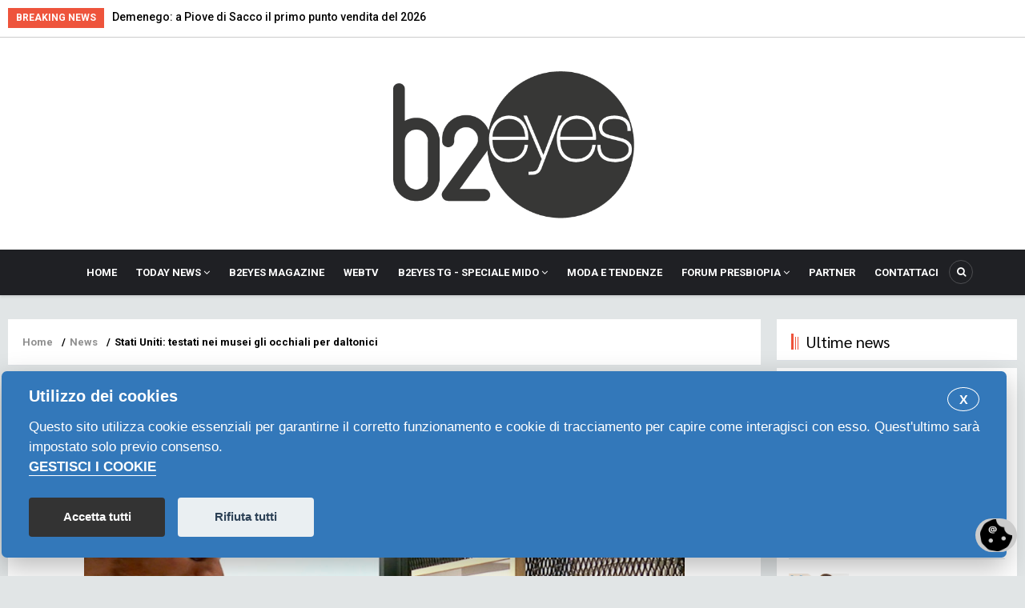

--- FILE ---
content_type: text/html; charset=UTF-8
request_url: https://www.b2eyes.com/news/stati-uniti-testati-nei-musei-gli-occhiali-daltonici
body_size: 9324
content:
<!DOCTYPE html>
<html lang="it" dir="ltr" prefix="content: http://purl.org/rss/1.0/modules/content/  dc: http://purl.org/dc/terms/  foaf: http://xmlns.com/foaf/0.1/  og: http://ogp.me/ns#  rdfs: http://www.w3.org/2000/01/rdf-schema#  schema: http://schema.org/  sioc: http://rdfs.org/sioc/ns#  sioct: http://rdfs.org/sioc/types#  skos: http://www.w3.org/2004/02/skos/core#  xsd: http://www.w3.org/2001/XMLSchema# ">
  <head> 
    <meta charset="utf-8" />
<meta name="Generator" content="Drupal 9 (https://www.drupal.org)" />
<meta name="MobileOptimized" content="width" />
<meta name="HandheldFriendly" content="true" />
<meta name="viewport" content="width=device-width, initial-scale=1.0" />
<link rel="icon" href="/core/misc/favicon.ico" type="image/vnd.microsoft.icon" />
<link rel="canonical" href="https://www.b2eyes.com/news/stati-uniti-testati-nei-musei-gli-occhiali-daltonici" />
<link rel="shortlink" href="https://www.b2eyes.com/node/8228" />

    
    <title>Stati Uniti: testati nei musei gli occhiali per daltonici | b2eyes</title>
    <link rel="stylesheet" media="all" href="/core/modules/system/css/components/ajax-progress.module.css?t8vebm" />
<link rel="stylesheet" media="all" href="/core/modules/system/css/components/align.module.css?t8vebm" />
<link rel="stylesheet" media="all" href="/core/modules/system/css/components/autocomplete-loading.module.css?t8vebm" />
<link rel="stylesheet" media="all" href="/core/modules/system/css/components/fieldgroup.module.css?t8vebm" />
<link rel="stylesheet" media="all" href="/core/modules/system/css/components/container-inline.module.css?t8vebm" />
<link rel="stylesheet" media="all" href="/core/modules/system/css/components/clearfix.module.css?t8vebm" />
<link rel="stylesheet" media="all" href="/core/modules/system/css/components/details.module.css?t8vebm" />
<link rel="stylesheet" media="all" href="/core/modules/system/css/components/hidden.module.css?t8vebm" />
<link rel="stylesheet" media="all" href="/core/modules/system/css/components/item-list.module.css?t8vebm" />
<link rel="stylesheet" media="all" href="/core/modules/system/css/components/js.module.css?t8vebm" />
<link rel="stylesheet" media="all" href="/core/modules/system/css/components/nowrap.module.css?t8vebm" />
<link rel="stylesheet" media="all" href="/core/modules/system/css/components/position-container.module.css?t8vebm" />
<link rel="stylesheet" media="all" href="/core/modules/system/css/components/progress.module.css?t8vebm" />
<link rel="stylesheet" media="all" href="/core/modules/system/css/components/reset-appearance.module.css?t8vebm" />
<link rel="stylesheet" media="all" href="/core/modules/system/css/components/resize.module.css?t8vebm" />
<link rel="stylesheet" media="all" href="/core/modules/system/css/components/sticky-header.module.css?t8vebm" />
<link rel="stylesheet" media="all" href="/core/modules/system/css/components/system-status-counter.css?t8vebm" />
<link rel="stylesheet" media="all" href="/core/modules/system/css/components/system-status-report-counters.css?t8vebm" />
<link rel="stylesheet" media="all" href="/core/modules/system/css/components/system-status-report-general-info.css?t8vebm" />
<link rel="stylesheet" media="all" href="/core/modules/system/css/components/tabledrag.module.css?t8vebm" />
<link rel="stylesheet" media="all" href="/core/modules/system/css/components/tablesort.module.css?t8vebm" />
<link rel="stylesheet" media="all" href="/core/modules/system/css/components/tree-child.module.css?t8vebm" />
<link rel="stylesheet" media="all" href="/core/modules/views/css/views.module.css?t8vebm" />
<link rel="stylesheet" media="all" href="/libraries/glightbox/dist/css/glightbox.min.css?t8vebm" />
<link rel="stylesheet" media="all" href="/modules/gavias_content_builder/dist/css/frontend.css?t8vebm" />
<link rel="stylesheet" media="all" href="//fonts.googleapis.com/css?family=Roboto:300,400,500,700" />
<link rel="stylesheet" media="all" href="//fonts.googleapis.com/css?family=Sarabun:100,300,400,700" />
<link rel="stylesheet" media="all" href="/themes/gavias_venix/css/fonts-awesome/css/font-awesome.min.css?t8vebm" />
<link rel="stylesheet" media="all" href="/themes/gavias_venix/css/icon.css?t8vebm" />
<link rel="stylesheet" media="all" href="/themes/gavias_venix/css/animate.css?t8vebm" />
<link rel="stylesheet" media="all" href="/themes/gavias_venix/vendor/owl-carousel/assets/owl.carousel.min.css?t8vebm" />
<link rel="stylesheet" media="all" href="/themes/gavias_venix/vendor/owl-carousel/assets/owl.theme.default.min.css?t8vebm" />
<link rel="stylesheet" media="all" href="/themes/gavias_venix/vendor/magnific/magnific-popup.css?t8vebm" />
<link rel="stylesheet" media="all" href="/themes/gavias_venix/vendor/popup-gallery/css/lightgallery.min.css?t8vebm" />
<link rel="stylesheet" media="all" href="/themes/gavias_venix/vendor/popup-gallery/css/lg-transitions.min.css?t8vebm" />
<link rel="stylesheet" media="all" href="/themes/gavias_venix/vendor/ytplayer/css/jquery.mb.YTPlayer.min.css?t8vebm" />
<link rel="stylesheet" media="all" href="/themes/gavias_venix/vendor/slick/slick.css?t8vebm" />
<link rel="stylesheet" media="all" href="/themes/gavias_venix/css/template.css?t8vebm" />
<link rel="stylesheet" media="all" href="/themes/gavias_venix/css/bootstrap.css?t8vebm" />

    <script type="application/json" data-drupal-selector="drupal-settings-json">{"path":{"baseUrl":"\/","scriptPath":null,"pathPrefix":"","currentPath":"node\/8228","currentPathIsAdmin":false,"isFront":false,"currentLanguage":"it"},"pluralDelimiter":"\u0003","suppressDeprecationErrors":true,"glightbox":{"openEffect":"zoom","closeEffect":"zoom","slideEffect":"slide","closeOnOutsideClick":true,"width":"98%","height":"98%","videosWidth":"","moreText":"","descPosition":"bottom","loop":false,"zoomable":true,"draggable":true,"preload":true,"autoplayVideos":true,"autofocusVideos":false},"statistics":{"data":{"nid":"8228"},"url":"\/core\/modules\/statistics\/statistics.php"},"ajaxTrustedUrl":{"\/index.php\/search\/node":true},"layzy_load":"off","gavias_load_ajax_view":"\/custom\/gavias_hook\/ajax_view","user":{"uid":0,"permissionsHash":"b7d8e7b4de98af2ca2a2f05430367c7caed5eb02103f8dbdb149c80bcb1a746d"}}</script>
<script src="/core/assets/vendor/jquery/jquery.min.js?v=3.6.3"></script>
<script src="/core/misc/drupalSettingsLoader.js?v=9.5.4"></script>
<script src="/sites/default/files/languages/it_6MvvuLfidpW76QitKLx8yde_1HuHss_u9kpMB89dRFM.js?t8vebm"></script>
<script src="/core/misc/drupal.js?v=9.5.4"></script>
<script src="/core/misc/drupal.init.js?v=9.5.4"></script>
<script src="/themes/gavias_venix/vendor/jquery-migrate.min.js?v=9.5.4"></script>
<script src="/themes/gavias_venix/js/bootstrap.js?v=9.5.4"></script>
<script src="/themes/gavias_venix/js/imagesloader.min.js?v=9.5.4"></script>
<script src="/themes/gavias_venix/vendor/jquery.easing.js?v=9.5.4"></script>
<script src="/themes/gavias_venix/vendor/owl-carousel/owl.carousel.js?v=9.5.4"></script>
<script src="/themes/gavias_venix/vendor/perfect-scrollbar.jquery.min.js?v=9.5.4"></script>
<script src="/themes/gavias_venix/js/sidebar-sticky.js?v=9.5.4"></script>
<script src="/themes/gavias_venix/vendor/waypoint.js?v=9.5.4"></script>
<script src="/themes/gavias_venix/vendor/jquery.appear.js?v=9.5.4"></script>
<script src="/themes/gavias_venix/vendor/count-to.js?v=9.5.4"></script>
<script src="/themes/gavias_venix/vendor/masonry.pkgd.min.js?v=9.5.4"></script>
<script src="/themes/gavias_venix/vendor/isotope.pkgd.min.js?v=9.5.4"></script>
<script src="/themes/gavias_venix/vendor/jpreloader.min.js?v=9.5.4"></script>
<script src="/themes/gavias_venix/vendor/jquery.unveil.js?v=9.5.4"></script>
<script src="/themes/gavias_venix/vendor/ytplayer/jquery.mb.YTPlayer.min.js?v=9.5.4"></script>
<script src="/themes/gavias_venix/vendor/magnific/jquery.magnific-popup.min.js?v=9.5.4"></script>
<script src="/themes/gavias_venix/vendor/popup-gallery/js/lightgallery.min.js?v=9.5.4"></script>
<script src="/themes/gavias_venix/vendor/slick/slick.min.js?v=9.5.4"></script>
<script src="/themes/gavias_venix/vendor/news-sticker/jquery.news-ticker.min.js?v=9.5.4"></script>
<script src="/themes/gavias_venix/vendor/aos.js?v=9.5.4"></script>
<script src="/themes/gavias_venix/js/main.js?v=9.5.4"></script>

    
    

    <link rel="stylesheet" href="https://www.b2eyes.com/themes/gavias_venix/css/custom.css" media="screen" />
    <link rel="stylesheet" href="https://www.b2eyes.com/themes/gavias_venix/css/update.css" media="screen" />
    
    

          <style class="customize"> </style>
    
          <style type="text/css">
        .article_blog_detail h1.post-title {width: 60% !important;float: left !important;}.article_blog_detail .post-content{ clear:both !important;}.article_blog_detail iframe { width:40%;}.contextual-region.node.node--type-blog.node--view-mode-teaser-1.clearfix.post-block{padding-right:5px;}.magazine_page header .node__title {display: none;}.scuole_page header .node__title {display: none;}.layout-list-today img {border:2px solid #0099cc;width:120px;float:left;margin-right:10px;}.layout-list-today .item-list.list-views ul li.view-list-item {height:200px;}.post-comment {display: none;}.frontpage header h2 {display: none !important}.webtvslide{background-color: #000 !important;}.field.field--name-field-post-term.field--type-entity-reference.field--label-hidden.field__items {font-weight: bold;}.field.field--name-field-post-subcategory.field--type-entity-reference.field--label-hidden.field__item {font-weight: bold;}#block-views-block-partners-block-partners img {filter: grayscale(100%);}#block-views-block-partners-block-partners {padding: 15px;margin:25px;background-color: #ffffff;}.list-p .view-list-item {max-width: 8.25%;float: left;}.partners-home .list-p.item {display: inline;float: left;width: 8.25%;height: 100px;padding: 20px;}.path-partner #block-gavias-venix-gavias-vecas-system-main {background-color:#ffffff;}.path-partner .block-content .views-field.views-field-field-image {padding-right:20px;padding-left:20px;}.node--type-partner article header {display: none;}.partnerpage .node--type-partner img {max-width: 350px;margin-bottom: 20px;}.summary{padding-bottom:10px;}.video-block {padding-bottom: 20px;margin-bottom: 20px;}.video-block img{max-width:300px;}.contenuto-video {margin-left: 75px;padding-right: 20px;}.post-thumbnail.list-video {padding-right: 10px;padding-bottom:10px;}.video-block .icon {margin-right: 20px;}.node__meta {font-weight: bold;font-size: 12pt;}.field.field--name-field-azienda.field--type-string.field--label-above .field__label,.field.field--name-field-figura-cercata.field--type-string.field--label-above .field__label,.field.field--name-field-luogo-di-lavoro.field--type-string.field--label-above .field__label,.field.field--name-field-requisiti.field--type-string.field--label-above .field__label,.field.field--name-field-persona-di-riferimento.field--type-string.field--label-above .field__label,.field.field--name-field-telefono.field--type-string.field--label-above .field__label,.field.field--name-field-prezzo.field--type-string.field--label-above .field__label,.field.field--name-field-email.field--type-string.field--label-above .field__label{font-weight: bold;}.views-field.views-field-field-image {padding-bottom: 20px;}.field.field--name-field-area-geografica.field--type-string.field--label-above .field__label,.field.field--name-field-qualifica-formazione.field--type-string.field--label-above .field__label,.field.field--name-field-figura-proposta.field--type-string.field--label-above .field__label {font-weight: bold;}.lavoro {background-color:#ffffff;padding:20px;}.lavoro .views-field.views-field-title {font-weight: bold;font-size: 15pt;}.lavoro .item-columns {margin-bottom: 40px;}.text-right {text-align:right;}.text-center{text-align:center;}.site-branding-logo img {max-height: 195px;width: auto;}#b2eyesvideo_transparent,#b2eyestg_transparent,#webtv_transparent{background-color: transparent !important;color: #fff !important;height:80%;}#b2eyesvideo_transparent .item-list.list-views,#b2eyestg_transparent .item-list.list-views,#webtv_transparent .item-list.list-views,#b2eyesvideo_transparent .widget.block.clearfix,#b2eyestg_transparent .widget.block.clearfix,#webtv_transparent .widget.block.clearfix {background-color: transparent !important;color: #fff !important;padding: 0 !important;}#b2eyesvideo_transparent h2 a,#b2eyesvideo_transparent h3 a,#b2eyestg_transparent h2 a,#b2eyestg_transparent h3 a,#webtv_transparent h2 a,#webtv_transparent h3 a{color: #fff !important;}#b2eyesvideo_transparent .small-post, #b2eyestg_transparent .small-post, #webtv_transparent .small-post{background-color: transparent !important;color: #fff !important;}#b2eyesvideo_black,#b2eyestg_black,#webtv_black{background-color: #000 !important;color: #fff !important;height:80%;}#b2eyesvideo_black .item-list.list-views,#b2eyestg_black .item-list.list-views,#webtv_black .item-list.list-views,#b2eyesvideo_black .widget.block.clearfix,#b2eyestg_black .widget.block.clearfix,#webtv_black .widget.block.clearfix {background-color: #000 !important;color: #fff !important;padding: 0 !important;}#b2eyesvideo_black h2 a,#b2eyesvideo_black h3 a,#b2eyestg_black h2 a,#b2eyestg_black h3 a,#webtv_black h2 a,#webtv_black h3 a{color: #fff !important;}#b2eyesvideo_black .small-post, #b2eyestg_black .small-post, #webtv_black .small-post{background-color: #000 !important;color: #fff !important;}.partners-page {padding-top: 40px;}.webtv_new header.header {display:none;}.post-thumbnail-video{width:40%;padding-right:20px;float:left;}.post-content-video{ width:60%;float: left;}.contextual-region.node.node-detail.node--type-blog.node--view-mode-full.clearfix .post-content {margin-left: 6vh;margin-right: 6vh;}.post-block iframe {height: 100% !important;min-height: 100% !important;}.aligncenter {text-align:center !important}.node--view-mode-slider-3 .post-content .post-title a {font-size: 18px !important;line-height: 28px !important;}.home_elencomagazine .field-content img {width: 100% !important;}.home_elencomagazine .item-list.list-views{padding:0px !important;margin:0px !important;}@media (max-width: 1100px) {.article_blog_detail h1.post-title {width: 100% !important;clear: both;}.article_blog_detail iframe { width:100% !important;}#block-bannerpbf-2 {display: none !important;}.partners-home .list-p.item {display: inline;float: none !important; width: 100% !important;height: 100px;padding: 0px !important;}}#grid-shooting .field__item {list-style: none !important;max-width: 490px !important;float: left !important;padding-left: 5px;padding-top: 20px;padding-right: 5px;}.post-title-shooting {font-size:16px;padding-top:5px;}.shooting-grid-image-without-first .contextual-region.node.node--type-shooting.node--promoted.node--view-mode-teaser-ccshooting-all {}.path-b2job .main-content-inner {background-color: #fff;padding: 20px;}.btn_ins_b2job {float: right;}.path-b2job .js-form-item.form-item.js-form-type-textfield.form-item-field-b2j-localita-value.js-form-item-field-b2j-localita-value {width: 150px !important;float: left;margin-right: 20px;}.path-b2job input#edit-field-b2j-localita-value {width: 150px;}.path-b2job .js-form-item.form-item.js-form-type-textfield.form-item-field-b2j-localita-value.js-form-item-field-b2j-localita-value {width: 150px;float: left;margin-right: 20px;}.path-b2job input#edit-field-b2j-localita-value {width: 150px;}.path-b2job .js-form-item.form-item.js-form-type-textfield.form-item-combine.js-form-item-combine {float: left;margin-right: 20px;}.path-b2job div#edit-actions {padding-top: 30px;}.path-b2job .views-field.views-field-created:before {content: '\E909';font-family: "venix_icons"; left: 0;z-index: 1;color: #EE543C;font-size: 14px;padding-right: 10px;}.path-b2job span.field-content {color: #999999;font-size: 12px;}.js-form-item.form-item.js-form-type-email.form-item-field-b2j-email-0-value.js-form-item-field-b2j-email-0-value label {width: 100% !important;}.path-b2job .js-form-item.form-item.js-form-type-vertical-tabs.form-item-.js-form-item-.form-no-label,.path-b2job div#edit-revision-log-wrapper,.path-b2job .js-form-item.form-item.js-form-type-select.form-item-body-0-format.js-form-item-body-0-format,.path-b2job div#edit-body-0-format-help {display: none;}.breadcrumb-content-inner .gva-block-breadcrumb .breadcrumb-style .content-inner a {color: #909090;padding-right: 5px;}div#edit-field-b2j-area-geografica-wrapper,div#edit-field-b2j-disponibilita-wrapper,div#edit-field-b2j-email-wrapper,div#edit-field-b2j-esperienze-lavorative-wrapper,div#edit-field-b2j-figura-proposta-wrapper,div#edit-field-b2j-qualifica-wrapper,div#edit-field-b2j-telefono-wrapper {margin-top: 10px;}.path-b2job .item-list.list-views {background: #fff;padding: 18px;clear: both;}.node--type-b2job h1.post-title {padding-top: 10px;padding-bottom: 10px;}.node--type-b2job .field__label {float: left;padding-right: 20px;font-weight: bold;}.node--type-b2job .field__label:after {content: ':';}.node--type-b2job .field.field--name-body.field--type-text-with-summary.field--label-hidden.field__item {padding-top: 20px;}.b2j_cat {color:#EE543C;font-weight:bold;}.no_result{clear:both;padding-top:10px;}.nascondi {display:none;}.contextual-region.node.node--type-blog.node--view-mode-slider-3.clearfix.post-block.post-slider {padding-bottom: 12px;}#payment-payment-form-payment-form-form table {display: none;}.path-b2job #block-gavias-venix-breadcrumbs {display: none;}.node--type-b2job #block-gavias-venix-breadcrumbs {display: none;}.node--type-b2job .widget.gsc-heading.block-heading {margin-top: 50px;}.path-b2job-mine .views-field-created::before {content: '\E909';font-family: "venix_icons";left: 0;z-index: 1;color: #EE543C;font-size: 14px;padding-right: 10px;}.node--type-b2job #edit-actions::before {content: 'Effettua il pagamento per mettere il tuo annuncio in cima rispetto agli annunci della giornata costo 10 €';display: block;margin-top: 100px;}.node--type-b2job #edit-submit {margin-top: 20px;}.node--type-b2job .item-list.list-views ul li.view-list-item {padding-bottom: 50px !important;margin-bottom: 50px !important;}.path-b2job-mine .views-field.views-field-delete-node {margin-bottom: 50px;}.path-b2job-mine .views-field.views-field-field-categoria {font-weight: bold;margin-bottom: 20px;}.path-b2job-mine .views-field.views-field-edit-node {margin-bottom: 20px;}.alert.alert-info a {color: #000000 !important;}
      </style>
      



<!-- Google tag (gtag.js) --> <script async type="text/plain" data-cookiecategory="analytics" src="https://www.googletagmanager.com/gtag/js?id=G-Q3ZZVRYDWZ"></script> 
<script> window.dataLayer = window.dataLayer || []; function gtag(){dataLayer.push(arguments);} gtag('js', new Date()); gtag('config', 'G-Q3ZZVRYDWZ'); </script>












<link rel="stylesheet" type="text/css" href="https://crm.crisandcris.net/cookies/cookieconsent.css" media="screen" />
<link rel="stylesheet" type="text/css" href="https://crm.crisandcris.net/cookies/cookieconsent_b2eyes.fabianoeditore.it.css" media="screen" />








  </head>
    <body class="gavias-content-builder layout-no-sidebars not-preloader layout-page- body-background-dark path-node node--type-blog">
    
      <div class="dialog-off-canvas-main-canvas" data-off-canvas-main-canvas>
    <div class="body-page">
	       <header id="header" class="header-v2">
  
  <div class="topbar">
  <div class="container">
    <div class="row">
      
      <div class="topbar-left col-xl-8 col-lg-8 col-md-8 col-sm-8 col-xs-12">
                  <div class="breaking-news">
            <div class="clearfix">
              <div class="content-inner">  <div>
    <div class="views-element-container block block-views block-views-blockarticle-blocks-breaking-news no-title" id="block-gavias-venix-views-block-article-blocks-breaking-news">
  
    
      <div class="content block-content">
      <div><div class="js-view-dom-id-aa43e2282530efa2facdb03f5208ac3db53e24cdd221b4987a077c49317f684e">
  
  
  

  
  
  

  <div class="breaking-news-inner">
  <div class="breaking-news-title">
    Breaking News
  </div>
  <div class="breaking-content">
    <ul class="newsticker">
              <li class="view-list-item" ><a href="/index.php/news/demenego-piove-di-sacco-il-primo-punto-vendita-del-2026" hreflang="it">Demenego: a Piove di Sacco il primo punto vendita del 2026</a></li>
              <li class="view-list-item" ><a href="/index.php/news/essilorluxottica-mido-2026-racconta-la-sua-nuova-missione" hreflang="it">EssilorLuxottica: a Mido 2026 racconta la sua nuova missione</a></li>
              <li class="view-list-item" ><a href="/index.php/news/master-executive-entra-fabiano-editore" hreflang="it">Master Executive: entra Fabiano Editore</a></li>
              <li class="view-list-item" ><a href="/index.php/news/si-e-spento-valentino-non-il-suo-rosso" hreflang="it">Si è spento Valentino, non il suo rosso</a></li>
              <li class="view-list-item" ><a href="/index.php/news/ital-lenti-maksimovic-e-la-nuova-marketing-communication-manager" hreflang="it">Ital-Lenti: Maksimovic è la nuova marketing communication manager</a></li>
          </ul>
  </div>
</div>    

    

  
  

  
  
</div>
</div>

    </div>
  </div>

  </div>
</div> 
            </div> 
          </div>
              </div>

      <div class="topbar-right col-xl-4 col-lg-4 col-md-4 col-sm-4 col-xs-12">
        <div class="social-list">
           
           
           
           
           
           
           
           
           
            
            
        </div>  
      </div>
    </div>
  </div>  
</div>

  <div class="header-main">
    <div class="container">
       <div class="header-main-inner">
          <div class="row">
 <div class="col-lg-4 col-md-4 col-xs-4 header-left">
                       <div class="header-left-inner">
                          <div>
    <div id="block-bannerpbf-2" class="text-center block block-block-content block-block-content6591302e-58ed-4683-874e-505945475df3 no-title">
  
    
      <div class="content block-content">
      
    </div>
  </div>

  </div>

                     </div>
                                  


</div>



               <div class="col-lg-4 col-md-4 col-xs-4 branding-region">
                                   <div>
    <div id="block-gavias-venix-branding" class="text-center clearfix site-branding block block-system block-system-branding-block no-title">
  
    
        <a href="/index.php/" title="Home" rel="home" class="site-branding-logo">
        
        <img src="/sites/default/files/logo.png" alt="Home" />
        
    </a>
    </div>

  </div>

                              </div>

               <div class="col-lg-4 col-md-4 col-xs-4 header-right">
                                       <div class="header-right-inner">
                          <div>
    <div id="block-bannerpbf" class="text-center block block-block-content block-block-content6591302e-58ed-4683-874e-505945475df3 no-title">
  
    
      <div class="content block-content">
      
    </div>
  </div>

  </div>

                     </div>
                                  </div>
            </div>
       </div>
    </div>
  </div>

  <div class="header-bottom ">
    <div class="main-menu">
        <div class="container">
           <div class="row">
              <div class="col-xl-12 col-lg-12 col-md-12 col-sm-12 col-xs-12 area-main-menu">
                <div class="area-inner menu-hover">
                  <div class="gva-offcanvas-inner">
                    <div class="close-offcanvas d-xl-none d-lg-none"><a><i class="venix-icon venix-icon-close"></i></a></div>
                                            <div>
    <nav aria-labelledby="block-gavias-venix-main-menu-menu" id="block-gavias-venix-main-menu" class="aligncenter block block-menu navigation menu--main">
          
  
  <h2  class="visually-hidden block-title block-title" id="block-gavias-venix-main-menu-menu"><span>Navigazione principale</span></h2>
  
  <div class="block-content">
                 
<div class="gva-navigation">

              <ul class="clearfix gva_menu gva_menu_main">
                                      <li  class="menu-item">
        <a href="/index.php/">
                    Home
            
        </a>
          
              </li>
                                  <li  class="menu-item menu-item--expanded ">
        <a href="/index.php/articles-list">
                    Today News
                      <span class="icaret nav-plus nav-plus fa fa-angle-down"></span>
            
        </a>
          
                                <ul class="menu sub-menu">
                                      <li  class="menu-item">
        <a href="/index.php/b2eyes-today">
                    Archivio Today
            
        </a>
          
              </li>
        </ul>
  
              </li>
                                  <li  class="menu-item ">
        <a href="/index.php/b2eyes-magazine">
                    B2EYES Magazine
            
        </a>
          
              </li>
                                  <li  class="menu-item ">
        <a href="/index.php/webtv">
                    WebTV
            
        </a>
          
              </li>
                                  <li  class="menu-item menu-item--expanded ">
        <a href="/index.php/b2eyestg-0">
                    b2eyes TG - Speciale MIDO
                      <span class="icaret nav-plus nav-plus fa fa-angle-down"></span>
            
        </a>
          
                                <ul class="menu sub-menu">
                                      <li  class="menu-item">
        <a href="https://www.b2eyes.com/index.php/b2eyestg-0">
                    MIDO 2025
            
        </a>
          
              </li>
        </ul>
  
              </li>
                                  <li  class="menu-item ">
        <a href="/index.php/moda">
                    Moda e tendenze
            
        </a>
          
              </li>
                                  <li  class="menu-item menu-item--expanded ">
        <a href="https://pages.fgeditore.it/forumpresbiopia2025">
                    Forum Presbiopia
                      <span class="icaret nav-plus nav-plus fa fa-angle-down"></span>
            
        </a>
          
                                <ul class="menu sub-menu">
                                      <li  class="menu-item">
        <a href="https://pages.fgeditore.it/forumpresbiopia2025">
                    Forum Presbiopia 2025
            
        </a>
          
              </li>
                                  <li  class="menu-item">
        <a href="https://forumpresbiopia.my.canva.site">
                    Forum Presbiopia 2024
            
        </a>
          
              </li>
        </ul>
  
              </li>
                                  <li  class="menu-item ">
        <a href="/index.php/partner">
                    Partner
            
        </a>
          
              </li>
                                  <li  class="menu-item ">
        <a href="/index.php/content/contattaci">
                    Contattaci
            
        </a>
          
              </li>
        </ul>
  

</div>

        </div>  
</nav>

  </div>

                      
                                      </div> 
                  
                  <div id="menu-bar" class="menu-bar mobile d-xl-none d-lg-none">
                    <span class="one"></span>
                    <span class="two"></span>
                    <span class="three"></span>
                  </div>

                  
                                      <div class="gva-search-region search-region">
                      <span class="icon"><i class="fa fa-search"></i></span>
                      <div class="search-content">
                        <a class="close"><i class="venix-icon venix-icon-close"></i></a> 
                        <div class="content-inner"> 
                            <div>
    <div class="search-block-form block block-search container-inline" data-drupal-selector="search-block-form" id="block-formdiricerca-2" role="search">
  
      <h2>Cerca</h2>
    
      <form action="/index.php/search/node" method="get" id="search-block-form" accept-charset="UTF-8">
  <div class="js-form-item form-item js-form-type-search form-item-keys js-form-item-keys form-no-label">
      <label for="edit-keys" class="visually-hidden">Cerca</label>
        <input title="Inserisci i termini da cercare." data-drupal-selector="edit-keys" type="search" id="edit-keys" name="keys" value="" size="15" maxlength="128" class="form-search" />

        </div>
<div data-drupal-selector="edit-actions" class="form-actions js-form-wrapper form-wrapper" id="edit-actions"><input class="search-form__submit button js-form-submit form-submit" data-drupal-selector="edit-submit" type="submit" id="edit-submit" value="Cerca" />
</div>

</form>

  </div>

  </div>

                        </div>
                      </div>  
                    </div>
                  
                </div>   
              </div>
           </div>
        </div>
     </div>
  </div> 

</header>
	
    

  <div class="help show">
    <div class="container">
      <div class="content-inner">
          <div>
    <div data-drupal-messages-fallback class="hidden"></div>

  </div>

      </div>
    </div>
  </div>

<div class="clearfix"></div>


<div class="clearfix"></div>

	<div role="main" class="main main-page">	
		<div id="content" class="content content-full">
			<div class="container">	
				
<div class="content-main-inner">
	<div class="row">
		
					
						 				 		
							
       

		<div id="page-main-content" class="main-content col-xs-12 col-md-9 sb-r ">
						  <div class="breadcrumbs">
			      <div>
    
<div class="breadcrumb-content-inner">
  <div id="block-gavias-venix-breadcrumbs" class="text-dark block gva-block-breadcrumb block-system block-system-breadcrumb-block no-title">
    <div class="breadcrumb-style" style="background-color: #FFF;background-position: center top;background-repeat: no-repeat;">
      <div class="clearfix">
        <div class="content-inner">
          <h2 class="page-title hidden"> </h2>
           
                      
                      <div class="">
              <div class="content block-content">
                  <nav class="breadcrumb" role="navigation">
    <h2 id="system-breadcrumb" class="visually-hidden">Briciole di pane</h2>
    <ol>
      
                <li>
                  <a href="/">Home</a>
                          <span>&nbsp;/&nbsp;</span>
          
      </li>
                <li>
                  <a href="/news">News</a>
                          <span>&nbsp;/&nbsp;</span>
          
      </li>
                <li>
                  
                  
      </li>
                <li>
                  Stati Uniti: testati nei musei gli occhiali per daltonici
                  
      </li>
        </ol>
  </nav>

              </div>
            </div>  
                  </div>  
      </div>
    </div>
  </div>     
</div>

  </div>
  
			  </div>
						<div class="main-content-inner">
				
				
									<div class="content-main">
						  <div>
    <div id="block-gavias-venix-gavias-vecas-system-main" class="block block-system block-system-main-block no-title">
  
    
      <div class="content block-content">
      
<article data-history-node-id="8228" role="article" about="/news/stati-uniti-testati-nei-musei-gli-occhiali-daltonici" typeof="sioc:Post sioct:BlogPost" class="node node-detail node--type-blog node--view-mode-full clearfix" article_blog_detail>
  <div class="post-block article-detail">
    <div class="block">
      
      <div class="post-top">
        <div class="post-meta"><span class="post-created">14/01/2020</span>&nbsp;&nbsp;&nbsp; </div>
        <h1 class="post-title">
<span property="dc:title">Stati Uniti: testati nei musei gli occhiali per daltonici</span>
</h1> 


</div>  

      <div class="post-thumbnail">
        
            <div class="field field--name-field-post-image field--type-image field--label-hidden field__item">  <img loading="lazy" src="/sites/default/files/museo_daltonici_nl.jpg" alt="" typeof="foaf:Image" />

</div>
      
      </div>





      <div class="post-content">
        <div class="node__content clearfix">


<div class="responsive-embed">
  
</div>



<div class="summary">
 <p>EnChroma, azienda californiana specializzata nella produzione di lenti d’avanguardia, ha collaudato uno speciale visore in grado di far vedere a chi è affetto da daltonismo tutta la gamma di colori. La sperimentazione è avvenuta in alcune esposizioni americane, rendendone accessibili le opere d’arte</p>

</div>



          
            <div property="content:encoded" class="field field--name-body field--type-text-with-summary field--label-hidden field__item"><p>La montatura, che apparentemente sembra un comune occhiale con lenti colorate, è dotato di filtri ottici in grado di regolare la percezione della tricromia, rosso, verde e blu, che i soggetti daltonici non riescono a vedere correttamente. L’iniziativa ha fatto tappa presso il Museo Georgia O’Keeffe di Santa Fe, il Nelson-Atkins Museum of Art di Kansas City, il Crystal Bridges Museum of American Art, nell’Arkansas, il Museum of Contemporary Art di Chicago e il Centraal Museum di Utrecht, unica città europea coinvolta nella sperimentazione, che si è chiusa lo scorso dicembre al Museum of Contemporary Art di Denver, in Colorado.</p>
<p>Grazie al progetto di EnChroma, numerose persone affette da daltonismo hanno così potuto ammirare per la prima volta nella loro vita tutti i colori delle opere esposte (<em>nella foto, tratta dal sito dell’azienda con sede a Berkeley, in California</em>).</p>
<p>(red.)</p>
</div>
      
      <div class="field field--name-field-post-term field--type-entity-reference field--label-hidden field__items">
              <div class="field__item"><a href="/tags/prodotto" hreflang="it">Prodotto</a></div>
          </div>
  
            <div class="field field--name-field-post-subcategory field--type-entity-reference field--label-hidden field__item"><a href="/subtags/design" hreflang="it">Design</a></div>
      
        </div>
        <div class="post-tags clearfix">
          
        </div>  
      </div>



    </div>  

    <div class="related-posts margin-top-30">
      
    </div>

      

  </div>

</article>

<!-- End Display article for detail page -->



    </div>
  </div>

  </div>

					</div>
				
							</div>

		</div>

		<!-- Sidebar Left -->
				<!-- End Sidebar Left -->

		<!-- Sidebar Right -->
					
							 

			<div class="col-lg-3 col-md-3 col-sm-12 col-xs-12 sidebar sidebar-right theiaStickySidebar">
				<div class="sidebar-inner">
					  <div>
    <div class="views-element-container block block-views block-views-blockarticle-blocks-block-9" id="block-views-block-article-blocks-block-9">
  
      <h2 class="block-title" ><span>Ultime news</span></h2>
    
      <div class="content block-content">
      <div><div class="list-border js-view-dom-id-3eb2836e6af5eb01b610ebbc93d24947bb5f320e9f23c1b3d9f2c9d49d8496b0">
  
  
  

  
  
  

  <div class="item-list list-views">
    <ul>
          <li class="view-list-item" ><div data-history-node-id="19201" role="article" about="/news/demenego-piove-di-sacco-il-primo-punto-vendita-del-2026" typeof="sioc:Post sioct:BlogPost" class="node node--type-blog node--view-mode-small clearfix small-post post-block">
  <div class="post-image">
            <div class="field field--name-field-post-image field--type-image field--label-hidden field__item">  <img loading="lazy" src="/sites/default/files/styles/medium/public/piovedesacco_nl.png?itok=h2P64rnT" alt="" typeof="foaf:Image" />


</div>
      </div>
  <div class="post-content">    
    <div class="post-title"><a href="/news/demenego-piove-di-sacco-il-primo-punto-vendita-del-2026">
<span property="dc:title">Demenego: a Piove di Sacco il primo punto vendita del 2026</span>
</a></div> 
    <div class="post-meta"><span class="post-created"> 20/01/2026</span> </div>
   </div>
</div>  
</li>
          <li class="view-list-item" ><div data-history-node-id="19200" role="article" about="/news/essilorluxottica-mido-2026-racconta-la-sua-nuova-missione" typeof="sioc:Post sioct:BlogPost" class="node node--type-blog node--view-mode-small clearfix small-post post-block">
  <div class="post-image">
            <div class="field field--name-field-post-image field--type-image field--label-hidden field__item">  <img loading="lazy" src="/sites/default/files/styles/medium/public/essilux_0.png?itok=XU4ReBgf" alt="" typeof="foaf:Image" />


</div>
      </div>
  <div class="post-content">    
    <div class="post-title"><a href="/news/essilorluxottica-mido-2026-racconta-la-sua-nuova-missione">
<span property="dc:title">EssilorLuxottica: a Mido 2026 racconta la sua nuova missione</span>
</a></div> 
    <div class="post-meta"><span class="post-created"> 20/01/2026</span> </div>
   </div>
</div>  
</li>
          <li class="view-list-item" ><div data-history-node-id="19199" role="article" about="/news/master-executive-entra-fabiano-editore" typeof="sioc:Post sioct:BlogPost" class="node node--type-blog node--view-mode-small clearfix small-post post-block">
  <div class="post-image">
            <div class="field field--name-field-post-image field--type-image field--label-hidden field__item">  <img loading="lazy" src="/sites/default/files/styles/medium/public/optomastercalss.it_nl.png?itok=OSdJDYir" alt="" typeof="foaf:Image" />


</div>
      </div>
  <div class="post-content">    
    <div class="post-title"><a href="/news/master-executive-entra-fabiano-editore">
<span property="dc:title">Master Executive: entra Fabiano Editore</span>
</a></div> 
    <div class="post-meta"><span class="post-created"> 20/01/2026</span> </div>
   </div>
</div>  
</li>
          <li class="view-list-item" ><div data-history-node-id="19198" role="article" about="/news/si-e-spento-valentino-non-il-suo-rosso" typeof="sioc:Post sioct:BlogPost" class="node node--type-blog node--view-mode-small clearfix small-post post-block">
  <div class="post-image">
            <div class="field field--name-field-post-image field--type-image field--label-hidden field__item">  <img loading="lazy" src="/sites/default/files/styles/medium/public/valentino_nl.png?itok=AkVHh2fC" alt="" typeof="foaf:Image" />


</div>
      </div>
  <div class="post-content">    
    <div class="post-title"><a href="/news/si-e-spento-valentino-non-il-suo-rosso">
<span property="dc:title">Si è spento Valentino, non il suo rosso</span>
</a></div> 
    <div class="post-meta"><span class="post-created"> 20/01/2026</span> </div>
   </div>
</div>  
</li>
          <li class="view-list-item" ><div data-history-node-id="19197" role="article" about="/news/ital-lenti-maksimovic-e-la-nuova-marketing-communication-manager" typeof="sioc:Post sioct:BlogPost" class="node node--type-blog node--view-mode-small clearfix small-post post-block">
  <div class="post-image">
            <div class="field field--name-field-post-image field--type-image field--label-hidden field__item">  <img loading="lazy" src="/sites/default/files/styles/medium/public/ital_lenti_nl_0.png?itok=MtRhaStC" alt="" typeof="foaf:Image" />


</div>
      </div>
  <div class="post-content">    
    <div class="post-title"><a href="/news/ital-lenti-maksimovic-e-la-nuova-marketing-communication-manager">
<span property="dc:title">Ital-Lenti: Maksimovic è la nuova marketing communication manager</span>
</a></div> 
    <div class="post-meta"><span class="post-created"> 19/01/2026</span> </div>
   </div>
</div>  
</li>
      </ul>
</div>

    

  
  

  
  
</div>
</div>

    </div>
  </div>
<div class="views-element-container block block-views block-views-blockbanner-block-2 no-title" id="block-views-block-banner-block-2">
  
    
      <div class="content block-content">
      <div><div class="js-view-dom-id-1d9bb12d5bca5691b24222ec60500cff9c7fcfc3468124d75fc3d0cc1abc3631">
  
  
  

  
  
  

    

  
  

  
  
</div>
</div>

    </div>
  </div>

  </div>

				</div>
			</div>
				<!-- End Sidebar Right -->
		
	</div>
</div>


			</div>
		</div>			
	</div>

	  <div class="highlighted area">
    <div class="container">
      <div class="content-inner">
          <div>
    <div data-drupal-messages-fallback class="hidden"></div>

  </div>

      </div>
    </div>
  </div>


	 
	  
<footer id="footer" class="footer">
  <div class="footer-inner">
    
         
     <div class="footer-center">
        <div class="container">      
           <div class="row">
              
              
              
                         </div>   
        </div>
    </div>  

    
  </div>   

      <div class="copyright">
      <div class="container">
        <div class="copyright-inner">
              <div>
    <div id="block-copyright" class="block block-block-content block-block-content956d53f3-3567-47e3-a00e-d76d74affeb8 no-title">
  
    
      <div class="content block-content">
      
            <div class="field field--name-body field--type-text-with-summary field--label-hidden field__item"><p style="float:left">Copyright 2021 FGE Srl Fabiano Gruppo Editoriale P.IVA 02077890990</p>
<p style="text-align:right"><a href="privacy-policy">Privacy Policy</a></p>
</div>
      
    </div>
  </div>

  </div>

        </div>   
      </div>   
    </div>
   
</footer>


	
</div>


  </div>

    
    <script src="/core/misc/polyfills/element.matches.js?v=9.5.4"></script>
<script src="/core/assets/vendor/once/once.min.js?v=1.0.1"></script>
<script src="/libraries/glightbox/dist/js/glightbox.min.js?v=9.5.4"></script>
<script src="/modules/contrib/glightbox/js/glightbox.js?v=9.5.4"></script>
<script src="/modules/contrib/glightbox/modules/glightbox_inline/js/glightbox_inline.js?t8vebm"></script>
<script src="/core/modules/statistics/statistics.js?v=9.5.4"></script>
<script src="/modules/gavias_content_builder/vendor/skrollr.min.js?v=1.x"></script>
<script src="/modules/gavias_content_builder/vendor/main.js?v=1.x"></script>

    
<button type="button" data-cc="c-settings" class="cc-link cc-floating">
<img src="https://crm.crisandcris.net/cookies/cc-cookie-consent.png" alt="Gestione Cookie">
</button>

<script defer src="https://crm.crisandcris.net/cookies/cookieconsent.js"></script>
<script defer src="https://crm.crisandcris.net/cookies/cookieconsent_b2eyes.fabianoeditore.it.js"></script>
  </body>
</html>


--- FILE ---
content_type: text/css
request_url: https://www.b2eyes.com/themes/gavias_venix/css/custom.css
body_size: 115
content:
.node-detail ul{
   padding-left: 20px;
}
.node-detail ul li{
   list-style: disc;
}